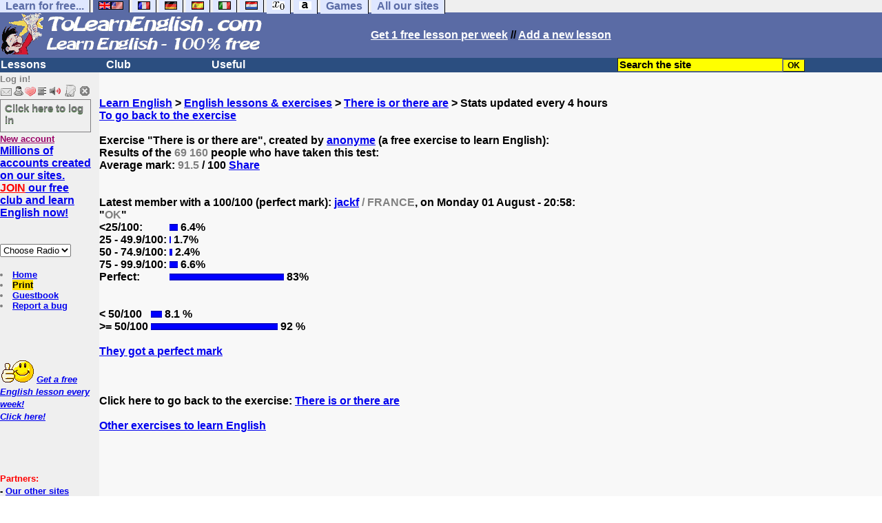

--- FILE ---
content_type: text/html; charset=ISO-8859-1
request_url: https://www.tolearnenglish.com/cgi2/myexam/stats.php?id=7001
body_size: 8613
content:
<!DOCTYPE html><HTML><HEAD><TITLE>Results of our free exercise There is or there are to learn English</TITLE><META name="description" content="Results of our free exercice to learn English - There is or there are"><meta charset="iso-8859-1"><meta charset="ISO-8859-1"><meta http-equiv="Content-Language" content="en"><meta name="author" content="Laurent Camus"><link href="https://plus.google.com/106726589010686533246" rel="publisher" /><meta name="copyright" content="copyright Laurent Camus"><LINK REL="SHORTCUT ICON" HREF="https://www.anglaisfacile.com/favicon.ico"><SCRIPT>function EcritCookie3(nom, valeur, expire, chemin, domaine, secure) {document.cookie = nom + "=" + escape(valeur) + ( (expire) ? ";expires=" + expire.toGMTString() : "") + ( (chemin) ? ";path=" + chemin : "") + ( (domaine) ? ";domain=" + domaine : "") + ( (secure) ? ";secure" : "");} var date_exp = new Date ();date_exp.setTime (date_exp.getTime() + (60*60*24*30*1000));EcritCookie3("gomobile","d",date_exp);</SCRIPT><style type="text/css">
<!--
.myButton{height:40px;width:118px;background-color:transparent;border:1px solid #7f7d80;display:inline-block;cursor:pointer;color:#7f7d80;font-family:Arial;font-size:15px;padding:3px 6px;text-decoration:none;text-shadow:0 1px 0 #2f6627}.myButton:hover{background-color:#2a47bd}.myButton:active{position:relative;top:1px}
A:hover { background-color:#FFFF00 }BODY{PADDING-RIGHT:0px;PADDING-LEFT:0px;PADDING-BOTTOM:0px;MARGIN:0px;COLOR:#000;PADDING-TOP:0px;FONT-FAMILY:Verdana,Geneva,Arial,Helvetica,sans-serif;BACKGROUND-COLOR:#fff}IMG{BORDER-TOP-STYLE:none;BORDER-RIGHT-STYLE:none;BORDER-LEFT-STYLE:none;BORDER-BOTTOM-STYLE:none}#header{FONT-WEIGHT:normal;MARGIN:0px;COLOR:#5a6ba5;BACKGROUND-COLOR:#5a6ba5;TEXT-DECORATION:none}#header H1{FONT-WEIGHT:normal;MARGIN:0px;COLOR: #5a6ba5;BACKGROUND-COLOR:#5a6ba5;TEXT-DECORATION:none}#header H2{FONT-WEIGHT:normal;MARGIN:0px;COLOR: #5a6ba5;BACKGROUND-COLOR:#5a6ba5;TEXT-DECORATION:none}#header A{FONT-WEIGHT:normal;MARGIN:0px;COLOR: #5a6ba5;BACKGROUND-COLOR:#5a6ba5;TEXT-DECORATION:none}#header H1{PADDING-RIGHT:10px;PADDING-LEFT:10px;FONT-SIZE:2em;PADDING-BOTTOM:0px;PADDING-TOP:0px;LETTER-SPACING:0.2em}#header H2{PADDING-RIGHT:10px;PADDING-LEFT:10px;FONT-SIZE:1em;PADDING-BOTTOM:10px;PADDING-TOP:0px;LETTER-SPACING:0.1em}#navi H2{DISPLAY:none}#content H2{DISPLAY:none}#preview H2{DISPLAY:none}#contentsidebar H2{DISPLAY:none}#sidebar H2{DISPLAY:none}#footer H2{DISPLAY:none}#navi UL{PADDING-RIGHT:0px;PADDING-LEFT:0px;PADDING-BOTTOM:0em;MARGIN:0px;COLOR:#000;PADDING-TOP:0;LIST-STYLE-TYPE:none;BACKGROUND-COLOR:#efefef}#navi LI{DISPLAY:inline}#navi LI A{BORDER-RIGHT:#000 1px solid;PADDING-RIGHT:0.5em;BORDER-TOP:#000 1px solid;PADDING-LEFT:0.5em;PADDING-BOTTOM:0.2em;COLOR:#5a6ba5;PADDING-TOP:0.2em;BACKGROUND-COLOR:#dfe7ff;TEXT-DECORATION:none}#navi LI A.first{font-weight:bold}#navi LI A:hover{COLOR:#fff;BACKGROUND-COLOR:#5a6ba5}#navi LI A.selected{font-weight:bold;COLOR:#fff;BACKGROUND-COLOR:#5a6ba5}#sidebar{BORDER-RIGHT:#ddd 1px dotted;PADDING-RIGHT:0.5em;MARGIN-TOP:1em;DISPLAY:inline;PADDING-LEFT:0.5em;FLOAT:left;PADDING-BOTTOM:0em;WIDTH:15em;PADDING-TOP:0em}#contentsidebar{PADDING-RIGHT:1em;PADDING-LEFT:1em;PADDING-BOTTOM:1em;MARGIN-LEFT:240px;PADDING-TOP:1em}#content{PADDING-RIGHT:1em;PADDING-LEFT:1em;PADDING-BOTTOM:1em;PADDING-TOP:1em}#navig{BORDER-TOP:#e79810 1px solid;BACKGROUND:#2b4e80;COLOR:white;PADDING-TOP:3px;HEIGHT:20px}#navig FORM{DISPLAY:inline}#navig FORM INPUT{HEIGHT:14px}#navig A{COLOR:white}#navigRight{DISPLAY:inline;FONT-WEIGHT:bold;MARGIN-LEFT:300px}#search{BORDER-TOP-WIDTH:0px;PADDING-RIGHT:5px;DISPLAY:inline;PADDING-LEFT:30px;FONT-WEIGHT:bold;BORDER-LEFT-WIDTH:0px;BORDER-BOTTOM-WIDTH:0px;PADDING-BOTTOM:2px;MARGIN:8px;COLOR:#fff;PADDING-TOP:5px;HEIGHT:20px;BORDER-RIGHT-WIDTH:0px}#search A{COLOR:white}}.navracine{ font-weight:bold; letter-spacing:0px}#menu1,#menu1 ul{ padding:0; margin:0; list-style-type:none}#menu1 a{ display:block; width:150px; background:#2b4e80; padding:1px; color:white; text-decoration:none}#menu1 li{ float:left; padding-right:1px; border-bottom:solid 1px #2b4e80}#menu1 li ul { position:absolute; padding-top:1px; left:-999em; width:150px}#menu1 li:hover ul,#menu1 li.sfhover ul{left:auto}#menu1 li ul li a {background:#9CC;color:black;FONT-SIZE:1em;width:320px}#menu1 li a:hover {background:#9CC; color:black}#menu1 li ul li a:hover{background:yellow;color:black}span.spoiler{background:#E0E0E0;color:#E0E0E0}span.spoiler img{visibility:hidden}span.seespoiler{background:transparent;color:#000}span.seespoiler img{visibility:visible}#dhtmltooltip{position:absolute;width:350px;border:2px solid black;padding:2px;background-color:lightyellow;visibility:hidden;z-index:100;filter:progid:DXImageTransform.Microsoft.Shadow(color=gray,direction=135)}--></style><SCRIPT>function sfHover(){var e=document.getElementById("menu1").getElementsByTagName("LI");for(var t=0;t<e.length;t++){e[t].onmouseover=function(){this.className+=" sfhover"};e[t].onmouseout=function(){this.className=this.className.replace(new RegExp(" sfhover\\b"),"")}}}function bookmarksite(e,t){if(window.sidebar)window.sidebar.addPanel(e,t,"");else if(window.opera&&window.print){var n=document.createElement("a");n.setAttribute("href",t);n.setAttribute("title",e);n.setAttribute("rel","sidebar");n.click()}else if(document.all)window.external.AddFavorite(t,e)}function afficher(e){if(document.getElementById(e).style.display=="block"){document.getElementById(e).style.display="none"}else{document.getElementById(e).style.display="block"}}function lirecetextrait(){var e="en";d_lnk=document;var t=unescape(d_lnk.selection?d_lnk.selection.createRange().text:d_lnk.getSelection?d_lnk.getSelection():"");var t=encodeURI(t);if(t.length==0){alert("Our robot can read out all the words you highlight. Please highlight words or sentences and click on this button. The robot will appear in a popup.");return}if(t.length>=1e3){t=t.substring(0,999)}window.open("http://text-to-speech.imtranslator.net/speech.asp?url=WMlnk&dir=en&text="+t).focus();return}function traduirecetextrait(){d_lnk=document;var e=unescape(d_lnk.selection?d_lnk.selection.createRange().text:d_lnk.getSelection?d_lnk.getSelection():"");if(e.length==0){alert("To translate a word or a sentence, please highlight this text with your mouse, and click on this button. The translation will appear in a popup.");return}window.open("http://translate.google.com/?langpair=en|fr&text="+e).focus();return}function sedeconnecter(){var e=confirm("Do you really want to log out?");if(e){window.location.replace("/logout.php")}else{return}}if(window.attachEvent)window.attachEvent("onload",sfHover);function MM_jumpMenu(targ,selObj,restore){eval(targ+".location='"+selObj.options[selObj.selectedIndex].value+"'");if(restore)selObj.selectedIndex=0}</SCRIPT>
<SCRIPT>function letsgo(e){
	e2=e.toString();e2=e2.trim();if(e2.length<3 || e2.length>40 || e2.indexOf('http')!== -1){e='';}
		if(!e)e="";if(e!=""){Click2=false;var t=slang?";slang="+slang:"";slang=null;if(dL.f){dL.f.w.value=e;dL.f.submit()}else{window.open(target+t+escape(e),"letsgo","scrollbars,resizable,width=640,height=632,left=0,top=0,screenx=0,screeny=0")}}}function fnGetInfo(){cursorToCopy();letsgo(event.dataTransfer.getData("Text"))}function dClk(e){Click2=true;var t=null;if(dL.getSelection)t=dL.getSelection();else if(dL.selection&&dL.selection.createRange){var n=dL.selection.createRange();if(n)t=n.text}if(!t)if(Saf)t=getSelection();if(!t&&Ope){window.open("/trans.php","otherWin","scrollbars,resizable,width=610,height=520");Ope=false}letsgo(t);return true}function nsGetInfo(e){dL.f.w.value=e.data;return false}function cursorToCopy(){event.returnValue=false;event.dataTransfer.dropEffect="copy"}function searchURL(e,t){return""}function searchExt(e,t){return""}function set_eng_pref(){eID=1;if(!dE)get_pref();if(dE){eID=dE.selectedIndex}siteID=dE.options[eID].value;set_pref(eID);return siteID}if(typeof tjsdisable=="undefined"){var dL=document;var ns4=dL.layers?true:false;var ns6=dL.getElementById?true:false;var ie4=dL.all?true:false;var ie5=ie4&&ns6?true:false;var vL=navigator.appVersion.toLowerCase();X11=vL.indexOf("x11")>-1;Mac=vL.indexOf("mac")>-1;Agt=navigator.userAgent.toLowerCase();Ope=Agt.indexOf("ope")>-1;Saf=Agt.indexOf("safari")>-1;var Click1=false;var Click2=false;var otherWindow="no";var dE;var s;var slang="";var target="https://www.wordreference.com/definition/";if(ns4){window.captureEvents(Event.DRAGDROP|Event.DBLCLICK|Event.MOUSEUP|Event.KEYDOWN);window.onDragDrop=nsGetInfo;window.onDblClick=dClk;window.onMouseUp=mUp;window.onKeyUp=Key}else{if(ie4||Ope||Saf){dL.ondblclick=dClk;dL.onmouseup=mUp;dL.onkeyup=Key}else dL.addEventListener("dblclick",dClk,false)}function Key(e){var t=ns4?e.which:event.keyCode;if(event)if(event.target)if(event.target.tagName=="input")return true;if(t==13)dClk(e);return true}function mUp(e){if(X11||Mac||Ope){if(Click1){Click2=true}else{Click1=true;setTimeout("Click1=false;",550)}}if(Click2)dClk(e);return true}function otherWin(e){e.target="otherWin";if(s=="s"){e.target=ie4?"_main":"_content"}else{otherWindow=window.open(e.href,"otherWin","channelmode=0,scrollbars,resizable,toolbar,width=650,height=632");if(ie5||ns4)otherWindow.focus();return false}return true}}</SCRIPT>
<script type="text/javascript" src="https://cache.consentframework.com/js/pa/27147/c/62ey2/stub" charset="utf-8"></script><script type="text/javascript" src="https://choices.consentframework.com/js/pa/27147/c/62ey2/cmp" charset="utf-8" async></script></HEAD><body text="#000000" leftmargin="0" topmargin="0" marginwidth="0" marginheight="0" bgcolor="#F8F8F8"><a name="mytop"></a><!--PageHeaderFmt-->
<DIV id=navi>
<UL>
<LI><A class=first href="/free-educational-sites.php" onMouseover="ddrivetip('Our free educational sites')"; onMouseout="hideddrivetip()">Learn for free...</A> 
<LI><A class=selected href="//www.tolearnenglish.com/" onMouseover="ddrivetip('Learn English for free')"; onMouseout="hideddrivetip()"><IMG SRC=//www.anglaisfacile.com/images/drapeaux/uk.gif BORDER=0 HEIGHT=12 WIDTH=18><IMG SRC=//www.anglaisfacile.com/images/drapeaux/us.gif BORDER=0 HEIGHT=12 WIDTH=18></A>
<LI><A class=first href="//www.tolearnfrench.com/" onMouseover="ddrivetip('Learn French for free')"; onMouseout="hideddrivetip()"><IMG SRC=//www.anglaisfacile.com/drapfr2.gif BORDER=0 HEIGHT=12 WIDTH=18></A> 
<LI><A class=first href="http://german.tolearnfree.com/" onMouseover="ddrivetip('Learn German for free')"; onMouseout="hideddrivetip()"><IMG SRC=//www.anglaisfacile.com/images/drapeaux/de.gif BORDER=0 HEIGHT=12 WIDTH=18></A>
<LI><A class=first href="http://spanish.tolearnfree.com/" onMouseover="ddrivetip('Learn Spanish for free')"; onMouseout="hideddrivetip()"><IMG SRC=//www.anglaisfacile.com/images/drapeaux/es.gif BORDER=0 HEIGHT=12 WIDTH=18></A> 
<LI><A class=first href="http://italian.tolearnfree.com/" onMouseover="ddrivetip('Learn Italian for free')"; onMouseout="hideddrivetip()"><IMG SRC=//www.anglaisfacile.com/images/drapeaux/it.gif BORDER=0 HEIGHT=12 WIDTH=18></A>
<LI><A class=first href="http://dutch.tolearnfree.com/" onMouseover="ddrivetip('Learn Dutch for free')"; onMouseout="hideddrivetip()"><IMG SRC=//www.anglaisfacile.com/images/drapeaux/nl.gif BORDER=0 HEIGHT=12 WIDTH=18></A>
<LI><A class=first href="http://maths.tolearnfree.com/" onMouseover="ddrivetip('Learn Maths for free')"; onMouseout="hideddrivetip()"><IMG SRC=//www.anglaisfacile.com/images/drapeaux/maths2.png BORDER=0 HEIGHT=12 WIDTH=18></A> 
<LI><A class=first href="http://typing.tolearnfree.com/" onMouseover="ddrivetip('Learn typing for free')"; onMouseout="hideddrivetip()"><IMG SRC=//www.anglaisfacile.com/free/images/logoclavier.gif BORDER=0 HEIGHT=12 WIDTH=18></A>
<LI><A class=first href="http://games.tolearnfree.com/" onMouseover="ddrivetip('High-quality games')"; onMouseout="hideddrivetip()">Games</A>
<LI><A class=first href="/free-educational-sites.php" onMouseover="ddrivetip('Our free educational sites')"; onMouseout="hideddrivetip()">All our sites</A></UL><DIV style="CLEAR: both"><!-- NEEDED for multi-column layout! --></DIV></DIV>
<table width="100%"  border="0" cellspacing="0" cellpadding="0"><tr bgcolor="#5a6ba5"><td width="42%"><A HREF=/><img src="/newlogotest2.gif" ALT="Learn English 100% free..." TITLE="Learn English 100% free" border="0" HEIGHT="62" WIDTH="385"></A></td><td width="58%"><B><A HREF=/newlessonf.php?id=5><FONT COLOR=WHITE>Get 1 free lesson per week</FONT></A> // <A HREF=/cgi2/myexam/choice.php><FONT COLOR=WHITE>Add a new lesson</FONT COLOR></A></td>
</tr>
</table>
<!--/PageHeaderFmt--><!--PageLeftFmt-->

<table width="100%"  border="0" cellspacing="0" cellpadding="0"><tr bgcolor="#2b4e80"><td width="70%"><B><div class=navracine><ul id=menu1>
<li><a href=#>Lessons</a>
<ul>
<li><a href="/cgi2/myexam/index.php">11,000+ lessons & exercises</a><li><a href="/free/full/index.php">Extra large lessons</a><li><a href="/guide/" style="background-color:#FFDE02;text-decoration:none;color:black">Guide</a><li><a href="/free/news/pdfg.php">Grammar sheets</a><li><a href="/vi/index.php">Irregular verbs</a><li><a href="/placement-test.php">Placement tests</a><li><a href="/english-vocabulary.php">Vocabulary sheets</a>
<li><a href="javascript:void(window.open('//www.english-to-go.com/tolesson.htm','page','width=640,height=480,scrollbars=1,resizable=1,toolbar=1'))">Weekly worksheet</a><li><a href="/english-videos.php">With audio/video files</a>
</ul>
<li><a href=#>Club</a>
<ul>
<li><a href="javascript:bookmarksite('ToLearnEnglish.com', 'https://www.tolearnenglish.com')">Bookmark the site</A>
<li><a href="/cgi2/myexam/sauvegardergo.php">Resume my saved test</a>
<li><a href="/chat/index.php">Chat rooms</a>
<li><a href="/cgi2/myexam/choice.php">Contribute</a>
<li><a href="/forum/">Forum</a>
<li><a href="/correspondants/membres.php">Members Area</a>
<li><A HREF="/cgi2/alec/">Guestbook</A>
<li><a href="/correspondants/monlivret.php">My marks</a>
<li><a href="/login_done_3.php">My messages</a>
<li><a href="/correspondants/index.php">My account</a>
<li><a href="/correspondants/find_age_country.php">My penpals</a>
<li><A HREF="/reco.php">Recommend</A>
<li><A HREF="/probleme.php?clic=1">Report a bug</A>
<li><A HREF="/correspondants/createur.php">Test builders</A></ul>
<li><a href=#>Useful</a>  
<ul>
<li><a href="/audrey.php">Audrey, read!</a>
<li><a href="/free/pause/">Break time!</a>
<li><a href="/conjugate.php">Conjugate a verb</a>
<li><a href="/kids/indexg.php">For kids</a>
<li><a href="/play.php">Games</a>
<li><a href="/free/words/findwords.php">Listen to 21,000 words</a>
<li><A HREF="#" onClick="javascript:window.open('//www.anglaisfacile.com/free/nano/index2.php','mywindow','status=0,left=1,top=1,width=300,height=150')">Record your voice</A>
<li><a href="/spellchecker/">Spellchecker</a>
<li><a href="/dailytg.php">Today's page</a>
<li><a href="/translate.php">Translate</a>
<li><a href="/transg.php">Instant translation</a>
<li> <a href="/tools.php">All our tools</a>
</ul></DIV>
</td>
<td width="30%"><B><FONT COLOR=WHITE><FORM method="GET" action="//www.tolearnenglish.com/correspondants/google.php"><INPUT TYPE=text style="background-color: #FFFF00; color: #000000; font-weight: bold; border-width: 1px; font-size:11pt" VALUE="Search the site" name="q" size="25" maxlength="255" onFocus="this.value=''"><INPUT type=submit style="background-color: #FFFF00; color: #000000; font-weight: bold; border-width: 1px; font-size:9pt" value="OK"></td></tr></FORM></table>
<TABLE cellSpacing=0 cellPadding=0 width="100%" border=0><TR><TD vAlign=top align=left width=176 bgColor='#efefef'>
<FONT SIZE=2><B><FONT COLOR="GRAY">Log in!<FONT COLOR="BLACK"></FONT SIZE=2><FONT SIZE=1><B><BR><IMG SRC=//www.anglaisfacile.com/labarrenon.gif usemap="#Mapbarreconnecte"></FONT SIZE>
<map name="Mapbarreconnecte" id="Mapbarreconnecte"><area shape="rect" coords="1,1,19,15" href="javascript:alert('Log in to read your messages');" TITLE="Log in: My messages"/><area shape="rect" coords="20,1,34,15" href="javascript:alert('Log in to access your account');" TITLE="Log in: My account"/><area shape="rect" coords="36,0,53,16" href="/correspondants/favoris.php?fichier=/cgi2/myexam/stats.php?id=7001" TITLE="Available:Quick access/Favorites"/><area shape="rect" coords="53,1,69,16" href="javascript:traduirecetextrait();" TITLE="Available:translate this text"/>
<area shape="rect" coords="68,1,90,17" href="javascript:lirecetextrait();" TITLE="Available: read out that text"/>
<area shape="rect" coords="92,-1,110,18" href="javascript:alert('Please log in to add a test');" TITLE="Log in: Add a test"/>
<area shape="rect" coords="112,0,128,16" href="javascript:alert('This button will enable you to log out.');" TITLE="Log in: button to log out."/></map>
<BR><a href="/login.php" class="myButton">Click here to log in</a><BR><A HREF="/correspondants/eclair.php"><FONT COLOR=#990066>New account</FONT><BR>
<B><FONT SIZE=3><A HREF="/forum/eclair.php">Millions of accounts created on our sites.
<BR><FONT COLOR=RED>JOIN</FONT COLOR> our free club and learn English now!<BR></FONT SIZE></A><BR><BR><FORM TARGET=_blank><select name="menu1" onChange="MM_jumpMenu('parent',this,0)"><option value="" SELECTED>Choose Radio</option><option value="/radio.php?radio=bbc">BBC (UK)</option><option value="/radio.php?radio=voa">VOA (US)</option></select></FORM>

<BR><LI><A class=wikilink href="/">Home</A> 
<LI><a href="/cgi2/encore/encore.php?f=/cgi2/myexam/stats.php?id=7001" style="background-color:#FFDE02;text-decoration:none;color:black" target=_blank>Print</a>  
<LI><a href="/cgi2/alec/">Guestbook</a>
<LI><a href="/probleme.php">Report a bug</a>
</LI>
<BR><BR><BR><BR><EM></I><FONT SIZE=2><B><IMG SRC="//www.anglaisfacile.com/free/images/supertop.gif" WIDTH=49 HEIGHT=32> <a href="/newlessonf.php?id=5">Get a free English lesson every week!<br>Click here!</a></font><BR><BR></EM></FONT></FONT>


<BR><BR><BR><B><FONT SIZE="2"><FONT COLOR=RED>Partners:</FONT>
<BR>- <a href=/free-educational-sites.php>Our other sites</A>
</TD><TD vAlign=top align=left width=16 bgColor=#efefef>&nbsp;&nbsp;&nbsp;</TD><TD vAlign=top align=left width="100%" bgColor='#F8F8F8'><DIV align=left><BR><BR><B><SPAN class=datetext><B><!-- startprint --><main><article>
<script async data-cmp-src="https://pagead2.googlesyndication.com/pagead/js/adsbygoogle.js"></script><A HREF=/>Learn English</A> > <A HREF=/cgi2/myexam/index.php>English lessons & exercises</A> > <A HREF=https://www.tolearnenglish.com/cgi2/myexam/voir2.php?id=7001>There is or there are</A> > Stats updated every 4 hours
<BR><A HREF=https://www.tolearnenglish.com/cgi2/myexam/voir2.php?id=7001>To go back to the exercise</A><BR><BR><FONT SIZE="3" COLOR="#000000"><B>Exercise "There is or there are", created by <A HREF=/correspondants/voir.php?who=anonyme>anonyme</A> (a free exercise to learn English):
<BR>Results of the <FONT COLOR="GRAY">69 160<FONT COLOR="#000000"> people who have taken this test:

<BR>Average mark: <FONT COLOR="GRAY">91.5<FONT COLOR="#000000"> / 100

<a href="http://api.addthis.com/oexchange/0.8/offer?url=http://www.tolearnenglish.com/cgi2/myexam/voir2.php?id=7001" target="_blank">Share</A>

<BR><BR><FONT COLOR="#000000"><BR>Latest member with a 100/100 (perfect mark): <FONT COLOR="GRAY"><A HREF=/correspondants/voir.php?who=jackf>jackf</A> / FRANCE<FONT COLOR="#000000">, on <FONT COLOR="GRAY"><FONT COLOR="#000000">Monday 01 August - 20:58:<BR>"<FONT COLOR="GRAY">OK<FONT COLOR="#000000">"<script language="JavaScript1.2">
var graphimageP="https://www.anglaisfacile.com/cgi2/myexam/poll.gif"
var graphv=new Array()
graphv[0]=["<25/100:","6.4%"]
graphv[1]=["25 - 49.9/100:","1.7%"]
graphv[2]=["50 - 74.9/100:","2.4%"]
graphv[3]=["75 - 99.9/100:","6.6%"]
graphv[4]=["Perfect:","83%"]
function graphitP(g,gwidth){
outputP='<table border="0" cellspacing="0" cellpadding="0">'
for (i=0;i<g.length;i++){
calwidthP=gwidth*(parseInt(g[i][1])/100)
outputP+='<tr><td>'+g[i][0]+'&nbsp;</td><td><img src="'+graphimageP+'" width="'+calwidthP+'" height="10"> '+g[i][1]+'</td></tr>'
}
outputP+='</table>'
document.write(outputP)
}

//graphitP(NAME OF GRAPH ARRAY, MAXIMUM WIDTH IN PIXELS)
graphitP(graphv,200)
</script>

<BR><BR><script language="JavaScript1.2">
var graphimageP="https://www.anglaisfacile.com/cgi2/myexam/poll.gif"
var graphv=new Array()
graphv[0]=["< 50/100","8.1 %"]
graphv[1]=[">= 50/100","92 %"]
function graphitP(g,gwidth){
outputP='<table border="0" cellspacing="0" cellpadding="0">'
for (i=0;i<g.length;i++){
calwidthP=gwidth*(parseInt(g[i][1])/100)
outputP+='<tr><td>'+g[i][0]+'&nbsp;</td><td><img src="'+graphimageP+'" width="'+calwidthP+'" height="10"> '+g[i][1]+'</td></tr>'
}
outputP+='</table>'
document.write(outputP)
}

//graphitP(NAME OF GRAPH ARRAY, MAXIMUM WIDTH IN PIXELS)
graphitP(graphv,200)
</script>



<BR><A HREF=20sur20.php?id=7001 rel="nofollow">They got a perfect mark</A><BR><BR><BR><BR>Click here to go back to the exercise: <A HREF="https://www.tolearnenglish.com/cgi2/myexam/voir2.php?id=7001">There is or there are</A><BR><BR><A HREF="/">Other exercises to learn English</A></article></main><!-- stopprint --><BR><BR><BR><BR><BR><CENTER>
<!-- Footer responsive -->
<ins class="adsbygoogle" style="display:block" data-ad-client="ca-pub-2783316823351738" data-ad-slot="4250064726" data-ad-format="auto"></ins><script>(adsbygoogle = window.adsbygoogle || []).push({});</script></CENTER><BR></SPAN><BR><BR></TD></TR></TABLE><table width="100%"  border="0" cellspacing="0" cellpadding="0">
<tr bgcolor="#5a6ba5"><td><DIV ALIGN=RIGHT>
<B>
<FONT COLOR=WHITE>&nbsp;</td></tr></table><DIV id=navi><UL>
<LI><A class=first href="/free-educational-sites.php" onMouseover="ddrivetip('Our free educational sites')"; onMouseout="hideddrivetip()">Learn for free...</A> 
<LI><A class=selected href="//www.tolearnenglish.com/" onMouseover="ddrivetip('Learn English for free')"; onMouseout="hideddrivetip()"><IMG SRC=//www.anglaisfacile.com/images/drapeaux/uk.gif BORDER=0 HEIGHT=12 WIDTH=18><IMG SRC=//www.anglaisfacile.com/images/drapeaux/us.gif BORDER=0 HEIGHT=12 WIDTH=18></A>
<LI><A class=first href="//www.tolearnfrench.com/" onMouseover="ddrivetip('Learn French for free')"; onMouseout="hideddrivetip()"><IMG SRC=//www.anglaisfacile.com/drapfr2.gif BORDER=0 HEIGHT=12 WIDTH=18></A> 
<LI><A class=first href="https://german.tolearnfree.com/" onMouseover="ddrivetip('Learn German for free')"; onMouseout="hideddrivetip()"><IMG SRC=//www.anglaisfacile.com/images/drapeaux/de.gif BORDER=0 HEIGHT=12 WIDTH=18></A>
<LI><A class=first href="https://spanish.tolearnfree.com/" onMouseover="ddrivetip('Learn Spanish for free')"; onMouseout="hideddrivetip()"><IMG SRC=//www.anglaisfacile.com/images/drapeaux/es.gif BORDER=0 HEIGHT=12 WIDTH=18></A> 
<LI><A class=first href="https://italian.tolearnfree.com/" onMouseover="ddrivetip('Learn Italian for free')"; onMouseout="hideddrivetip()"><IMG SRC=//www.anglaisfacile.com/images/drapeaux/it.gif BORDER=0 HEIGHT=12 WIDTH=18></A>
<LI><A class=first href="https://dutch.tolearnfree.com/" onMouseover="ddrivetip('Learn Dutch for free')"; onMouseout="hideddrivetip()"><IMG SRC=//www.anglaisfacile.com/images/drapeaux/nl.gif BORDER=0 HEIGHT=12 WIDTH=18></A>
<LI><A class=first href="https://maths.tolearnfree.com/" onMouseover="ddrivetip('Learn Maths for free')"; onMouseout="hideddrivetip()"><IMG SRC=//www.anglaisfacile.com/images/drapeaux/maths2.png BORDER=0 HEIGHT=12 WIDTH=18></A> 
<LI><A class=first href="https://typing.tolearnfree.com/" onMouseover="ddrivetip('Learn typing for free')"; onMouseout="hideddrivetip()"><IMG SRC=//www.anglaisfacile.com/free/images/logoclavier.gif BORDER=0 HEIGHT=12 WIDTH=18></A>
<LI><A class=first href="https://games.tolearnfree.com/" onMouseover="ddrivetip('High-quality games')"; onMouseout="hideddrivetip()">Games</A>
<LI><A class=first href="/free-educational-sites.php" onMouseover="ddrivetip('Our free educational sites')"; onMouseout="hideddrivetip()">All our sites</A> 
</UL>
<DIV style="CLEAR: both"><!-- NEEDED for multi-column layout! --></DIV><DIV align=left style='background-color:#EFEFEF'><FONT SIZE=2 style="line-height : 2;"><B>

<BR>> BEST RESOURCES: <A HREF=/placement-test.php><FONT COLOR=RED>PLACEMENT TEST</FONT COLOR></A> | <A 
href="/guide/"><FONT COLOR=RED>GUIDE</FONT COLOR></A> | <A 
href="/cgi2/myexam/liaison.php?liaison=_top_"><FONT COLOR=RED>OUR BEST WORKSHEETS</FONT COLOR></A> |   <A HREF=/cgi2/myexam/top200.php>Most popular</A> | <A HREF=/newlessonf.php?id=7><FONT COLOR=RED>Free weekly lesson by email</FONT></A> | <A HREF=/feedbackg.php>Contact us</A>

<FONT SIZE=2><div id="dhtmltooltip"></div></FONT>
<BR><BR>> OUR OTHER FREE SITES: <A href="https://www.tolearnfrench.com" rel=nofollow target=_blank>Learn French</A> | <A href="https://german.tolearnfree.com" rel=nofollow target=_blank>Learn German</A>  | <A href="https://spanish.tolearnfree.com" rel=nofollow target=_blank>Learn Spanish</A>  | <A href="https://italian.tolearnfree.com" rel=nofollow target=_blank>Learn Italian</A>  | <A href="https://dutch.tolearnfree.com" rel=nofollow target=_blank>Learn Dutch</A>   | <A href="https://maths.tolearnfree.com" rel=nofollow target=_blank>Learn maths</A>   | <A href="https://typing.tolearnfree.com" rel=nofollow target=_blank>Learn typing</A> 

</p>
> ABOUT THIS SITE: Copyright <A rel="author" href=/whoami.php>Laurent Camus</A> - <a href="/feedbackg.php">Learn more / Help / Contact</a> [<A HREF="/conditions.php">Terms of use</A>] [<A HREF="/internet-dangers.php">Safety tips</A>] | <A HREF="/copyright.php">Do not copy or translate - site protected by an international copyright</A> | <A HREF=/cgi2/faq/voir.php?id=250>Cookies</A> | <A HREF=/cgi2/faq/voir.php?id=254>Legal notices</A><a href="/nolinkf.php">.</a> [<a href='javascript:Sddan.cmp.displayUI()'>Update your preferences</a>]
<FONT SIZE=2><div id="dhtmltooltip"></div></FONT>
<script type="text/javascript">
function ietruebody(){return document.compatMode&&document.compatMode!="BackCompat"?document.documentElement:document.body}function ddrivetip(e,t,n){if(ns6||ie){if(typeof n!="undefined")tipobj.style.width=n+"px";if(typeof t!="undefined"&&t!="")tipobj.style.backgroundColor=t;tipobj.innerHTML=e;enabletip=true;return false}}function positiontip(e){if(enabletip){var t=ns6?e.pageX:event.clientX+ietruebody().scrollLeft;var n=ns6?e.pageY:event.clientY+ietruebody().scrollTop;var r=ie&&!window.opera?ietruebody().clientWidth-event.clientX-offsetxpoint:window.innerWidth-e.clientX-offsetxpoint-20;var i=ie&&!window.opera?ietruebody().clientHeight-event.clientY-offsetypoint:window.innerHeight-e.clientY-offsetypoint-20;var s=offsetxpoint<0?offsetxpoint*-1:-1e3;if(r<tipobj.offsetWidth)tipobj.style.left=ie?ietruebody().scrollLeft+event.clientX-tipobj.offsetWidth+"px":window.pageXOffset+e.clientX-tipobj.offsetWidth+"px";else if(t<s)tipobj.style.left="105px";else tipobj.style.left=100+t+offsetxpoint+"px";if(i<tipobj.offsetHeight)tipobj.style.top=ie?ietruebody().scrollTop+event.clientY-tipobj.offsetHeight-offsetypoint+1e3+"px":window.pageYOffset+e.clientY-tipobj.offsetHeight-offsetypoint+"px";else tipobj.style.top=n+offsetypoint+"px";tipobj.style.visibility="visible"}}function hideddrivetip(){if(ns6||ie){enabletip=false;tipobj.style.visibility="hidden";tipobj.style.left="-1000px";tipobj.style.backgroundColor="";tipobj.style.width=""}}var offsetxpoint=-60;var offsetypoint=20;var ie=document.all;var ns6=document.getElementById&&!document.all;var enabletip=false;if(ie||ns6)var tipobj=document.all?document.all["dhtmltooltip"]:document.getElementById?document.getElementById("dhtmltooltip"):"";document.onmousemove=positiontip
</script>  | Our English lessons and tests are 100% free but visitors must pay for Internet access.
<BR><A HREF=//www.copyrightfrance.com/certificat-depot-copyright-france-TN8D178-lgus.htm target=_blank><IMG SRC=//www.tolearnenglish.com/copyrighte.gif BORDER=0></A> <a href=https://www.addtoany.com/share_save?linkurl=https://www.tolearnenglish.com target=_blank>Share on social media</A></DIV><BR><BR>

--- FILE ---
content_type: text/html; charset=utf-8
request_url: https://www.google.com/recaptcha/api2/aframe
body_size: 261
content:
<!DOCTYPE HTML><html><head><meta http-equiv="content-type" content="text/html; charset=UTF-8"></head><body><script nonce="SSxfxqY2jUUEP8VRWPw-Lw">/** Anti-fraud and anti-abuse applications only. See google.com/recaptcha */ try{var clients={'sodar':'https://pagead2.googlesyndication.com/pagead/sodar?'};window.addEventListener("message",function(a){try{if(a.source===window.parent){var b=JSON.parse(a.data);var c=clients[b['id']];if(c){var d=document.createElement('img');d.src=c+b['params']+'&rc='+(localStorage.getItem("rc::a")?sessionStorage.getItem("rc::b"):"");window.document.body.appendChild(d);sessionStorage.setItem("rc::e",parseInt(sessionStorage.getItem("rc::e")||0)+1);localStorage.setItem("rc::h",'1768896035085');}}}catch(b){}});window.parent.postMessage("_grecaptcha_ready", "*");}catch(b){}</script></body></html>